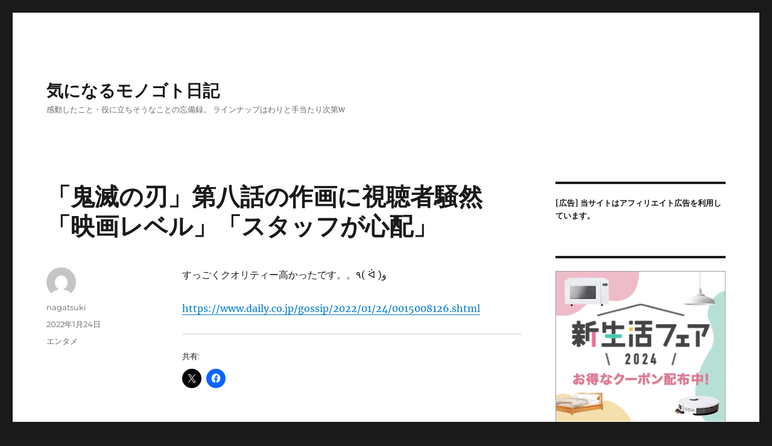

--- FILE ---
content_type: text/html; charset=UTF-8
request_url: https://kininarumonogoto.net/?p=22905
body_size: 11095
content:
<!DOCTYPE html>
<html lang="ja" class="no-js">
<head>
	<meta charset="UTF-8">
	<meta name="viewport" content="width=device-width, initial-scale=1.0">
	<link rel="profile" href="https://gmpg.org/xfn/11">
		<link rel="pingback" href="https://kininarumonogoto.net/xmlrpc.php">
		<script>(function(html){html.className = html.className.replace(/\bno-js\b/,'js')})(document.documentElement);</script>
<title>「鬼滅の刃」第八話の作画に視聴者騒然「映画レベル」「スタッフが心配」 &#8211; 気になるモノゴト日記</title>
<meta name='robots' content='max-image-preview:large' />
	<style>img:is([sizes="auto" i], [sizes^="auto," i]) { contain-intrinsic-size: 3000px 1500px }</style>
	<link rel='dns-prefetch' href='//secure.gravatar.com' />
<link rel='dns-prefetch' href='//stats.wp.com' />
<link rel='dns-prefetch' href='//v0.wordpress.com' />
<link rel='preconnect' href='//i0.wp.com' />
<link rel='preconnect' href='//c0.wp.com' />
<link rel="alternate" type="application/rss+xml" title="気になるモノゴト日記 &raquo; フィード" href="https://kininarumonogoto.net/?feed=rss2" />
<link rel="alternate" type="application/rss+xml" title="気になるモノゴト日記 &raquo; コメントフィード" href="https://kininarumonogoto.net/?feed=comments-rss2" />
<link rel="alternate" type="application/rss+xml" title="気になるモノゴト日記 &raquo; 「鬼滅の刃」第八話の作画に視聴者騒然「映画レベル」「スタッフが心配」 のコメントのフィード" href="https://kininarumonogoto.net/?feed=rss2&#038;p=22905" />
<script>
window._wpemojiSettings = {"baseUrl":"https:\/\/s.w.org\/images\/core\/emoji\/16.0.1\/72x72\/","ext":".png","svgUrl":"https:\/\/s.w.org\/images\/core\/emoji\/16.0.1\/svg\/","svgExt":".svg","source":{"concatemoji":"https:\/\/kininarumonogoto.net\/wp-includes\/js\/wp-emoji-release.min.js?ver=6.8.3"}};
/*! This file is auto-generated */
!function(s,n){var o,i,e;function c(e){try{var t={supportTests:e,timestamp:(new Date).valueOf()};sessionStorage.setItem(o,JSON.stringify(t))}catch(e){}}function p(e,t,n){e.clearRect(0,0,e.canvas.width,e.canvas.height),e.fillText(t,0,0);var t=new Uint32Array(e.getImageData(0,0,e.canvas.width,e.canvas.height).data),a=(e.clearRect(0,0,e.canvas.width,e.canvas.height),e.fillText(n,0,0),new Uint32Array(e.getImageData(0,0,e.canvas.width,e.canvas.height).data));return t.every(function(e,t){return e===a[t]})}function u(e,t){e.clearRect(0,0,e.canvas.width,e.canvas.height),e.fillText(t,0,0);for(var n=e.getImageData(16,16,1,1),a=0;a<n.data.length;a++)if(0!==n.data[a])return!1;return!0}function f(e,t,n,a){switch(t){case"flag":return n(e,"\ud83c\udff3\ufe0f\u200d\u26a7\ufe0f","\ud83c\udff3\ufe0f\u200b\u26a7\ufe0f")?!1:!n(e,"\ud83c\udde8\ud83c\uddf6","\ud83c\udde8\u200b\ud83c\uddf6")&&!n(e,"\ud83c\udff4\udb40\udc67\udb40\udc62\udb40\udc65\udb40\udc6e\udb40\udc67\udb40\udc7f","\ud83c\udff4\u200b\udb40\udc67\u200b\udb40\udc62\u200b\udb40\udc65\u200b\udb40\udc6e\u200b\udb40\udc67\u200b\udb40\udc7f");case"emoji":return!a(e,"\ud83e\udedf")}return!1}function g(e,t,n,a){var r="undefined"!=typeof WorkerGlobalScope&&self instanceof WorkerGlobalScope?new OffscreenCanvas(300,150):s.createElement("canvas"),o=r.getContext("2d",{willReadFrequently:!0}),i=(o.textBaseline="top",o.font="600 32px Arial",{});return e.forEach(function(e){i[e]=t(o,e,n,a)}),i}function t(e){var t=s.createElement("script");t.src=e,t.defer=!0,s.head.appendChild(t)}"undefined"!=typeof Promise&&(o="wpEmojiSettingsSupports",i=["flag","emoji"],n.supports={everything:!0,everythingExceptFlag:!0},e=new Promise(function(e){s.addEventListener("DOMContentLoaded",e,{once:!0})}),new Promise(function(t){var n=function(){try{var e=JSON.parse(sessionStorage.getItem(o));if("object"==typeof e&&"number"==typeof e.timestamp&&(new Date).valueOf()<e.timestamp+604800&&"object"==typeof e.supportTests)return e.supportTests}catch(e){}return null}();if(!n){if("undefined"!=typeof Worker&&"undefined"!=typeof OffscreenCanvas&&"undefined"!=typeof URL&&URL.createObjectURL&&"undefined"!=typeof Blob)try{var e="postMessage("+g.toString()+"("+[JSON.stringify(i),f.toString(),p.toString(),u.toString()].join(",")+"));",a=new Blob([e],{type:"text/javascript"}),r=new Worker(URL.createObjectURL(a),{name:"wpTestEmojiSupports"});return void(r.onmessage=function(e){c(n=e.data),r.terminate(),t(n)})}catch(e){}c(n=g(i,f,p,u))}t(n)}).then(function(e){for(var t in e)n.supports[t]=e[t],n.supports.everything=n.supports.everything&&n.supports[t],"flag"!==t&&(n.supports.everythingExceptFlag=n.supports.everythingExceptFlag&&n.supports[t]);n.supports.everythingExceptFlag=n.supports.everythingExceptFlag&&!n.supports.flag,n.DOMReady=!1,n.readyCallback=function(){n.DOMReady=!0}}).then(function(){return e}).then(function(){var e;n.supports.everything||(n.readyCallback(),(e=n.source||{}).concatemoji?t(e.concatemoji):e.wpemoji&&e.twemoji&&(t(e.twemoji),t(e.wpemoji)))}))}((window,document),window._wpemojiSettings);
</script>
<link rel='stylesheet' id='twentysixteen-jetpack-css' href='https://c0.wp.com/p/jetpack/14.9.1/modules/theme-tools/compat/twentysixteen.css' media='all' />
<link rel='stylesheet' id='jetpack_related-posts-css' href='https://c0.wp.com/p/jetpack/14.9.1/modules/related-posts/related-posts.css' media='all' />
<style id='wp-emoji-styles-inline-css'>

	img.wp-smiley, img.emoji {
		display: inline !important;
		border: none !important;
		box-shadow: none !important;
		height: 1em !important;
		width: 1em !important;
		margin: 0 0.07em !important;
		vertical-align: -0.1em !important;
		background: none !important;
		padding: 0 !important;
	}
</style>
<link rel='stylesheet' id='wp-block-library-css' href='https://c0.wp.com/c/6.8.3/wp-includes/css/dist/block-library/style.min.css' media='all' />
<style id='wp-block-library-theme-inline-css'>
.wp-block-audio :where(figcaption){color:#555;font-size:13px;text-align:center}.is-dark-theme .wp-block-audio :where(figcaption){color:#ffffffa6}.wp-block-audio{margin:0 0 1em}.wp-block-code{border:1px solid #ccc;border-radius:4px;font-family:Menlo,Consolas,monaco,monospace;padding:.8em 1em}.wp-block-embed :where(figcaption){color:#555;font-size:13px;text-align:center}.is-dark-theme .wp-block-embed :where(figcaption){color:#ffffffa6}.wp-block-embed{margin:0 0 1em}.blocks-gallery-caption{color:#555;font-size:13px;text-align:center}.is-dark-theme .blocks-gallery-caption{color:#ffffffa6}:root :where(.wp-block-image figcaption){color:#555;font-size:13px;text-align:center}.is-dark-theme :root :where(.wp-block-image figcaption){color:#ffffffa6}.wp-block-image{margin:0 0 1em}.wp-block-pullquote{border-bottom:4px solid;border-top:4px solid;color:currentColor;margin-bottom:1.75em}.wp-block-pullquote cite,.wp-block-pullquote footer,.wp-block-pullquote__citation{color:currentColor;font-size:.8125em;font-style:normal;text-transform:uppercase}.wp-block-quote{border-left:.25em solid;margin:0 0 1.75em;padding-left:1em}.wp-block-quote cite,.wp-block-quote footer{color:currentColor;font-size:.8125em;font-style:normal;position:relative}.wp-block-quote:where(.has-text-align-right){border-left:none;border-right:.25em solid;padding-left:0;padding-right:1em}.wp-block-quote:where(.has-text-align-center){border:none;padding-left:0}.wp-block-quote.is-large,.wp-block-quote.is-style-large,.wp-block-quote:where(.is-style-plain){border:none}.wp-block-search .wp-block-search__label{font-weight:700}.wp-block-search__button{border:1px solid #ccc;padding:.375em .625em}:where(.wp-block-group.has-background){padding:1.25em 2.375em}.wp-block-separator.has-css-opacity{opacity:.4}.wp-block-separator{border:none;border-bottom:2px solid;margin-left:auto;margin-right:auto}.wp-block-separator.has-alpha-channel-opacity{opacity:1}.wp-block-separator:not(.is-style-wide):not(.is-style-dots){width:100px}.wp-block-separator.has-background:not(.is-style-dots){border-bottom:none;height:1px}.wp-block-separator.has-background:not(.is-style-wide):not(.is-style-dots){height:2px}.wp-block-table{margin:0 0 1em}.wp-block-table td,.wp-block-table th{word-break:normal}.wp-block-table :where(figcaption){color:#555;font-size:13px;text-align:center}.is-dark-theme .wp-block-table :where(figcaption){color:#ffffffa6}.wp-block-video :where(figcaption){color:#555;font-size:13px;text-align:center}.is-dark-theme .wp-block-video :where(figcaption){color:#ffffffa6}.wp-block-video{margin:0 0 1em}:root :where(.wp-block-template-part.has-background){margin-bottom:0;margin-top:0;padding:1.25em 2.375em}
</style>
<style id='classic-theme-styles-inline-css'>
/*! This file is auto-generated */
.wp-block-button__link{color:#fff;background-color:#32373c;border-radius:9999px;box-shadow:none;text-decoration:none;padding:calc(.667em + 2px) calc(1.333em + 2px);font-size:1.125em}.wp-block-file__button{background:#32373c;color:#fff;text-decoration:none}
</style>
<link rel='stylesheet' id='mediaelement-css' href='https://c0.wp.com/c/6.8.3/wp-includes/js/mediaelement/mediaelementplayer-legacy.min.css' media='all' />
<link rel='stylesheet' id='wp-mediaelement-css' href='https://c0.wp.com/c/6.8.3/wp-includes/js/mediaelement/wp-mediaelement.min.css' media='all' />
<style id='jetpack-sharing-buttons-style-inline-css'>
.jetpack-sharing-buttons__services-list{display:flex;flex-direction:row;flex-wrap:wrap;gap:0;list-style-type:none;margin:5px;padding:0}.jetpack-sharing-buttons__services-list.has-small-icon-size{font-size:12px}.jetpack-sharing-buttons__services-list.has-normal-icon-size{font-size:16px}.jetpack-sharing-buttons__services-list.has-large-icon-size{font-size:24px}.jetpack-sharing-buttons__services-list.has-huge-icon-size{font-size:36px}@media print{.jetpack-sharing-buttons__services-list{display:none!important}}.editor-styles-wrapper .wp-block-jetpack-sharing-buttons{gap:0;padding-inline-start:0}ul.jetpack-sharing-buttons__services-list.has-background{padding:1.25em 2.375em}
</style>
<style id='global-styles-inline-css'>
:root{--wp--preset--aspect-ratio--square: 1;--wp--preset--aspect-ratio--4-3: 4/3;--wp--preset--aspect-ratio--3-4: 3/4;--wp--preset--aspect-ratio--3-2: 3/2;--wp--preset--aspect-ratio--2-3: 2/3;--wp--preset--aspect-ratio--16-9: 16/9;--wp--preset--aspect-ratio--9-16: 9/16;--wp--preset--color--black: #000000;--wp--preset--color--cyan-bluish-gray: #abb8c3;--wp--preset--color--white: #fff;--wp--preset--color--pale-pink: #f78da7;--wp--preset--color--vivid-red: #cf2e2e;--wp--preset--color--luminous-vivid-orange: #ff6900;--wp--preset--color--luminous-vivid-amber: #fcb900;--wp--preset--color--light-green-cyan: #7bdcb5;--wp--preset--color--vivid-green-cyan: #00d084;--wp--preset--color--pale-cyan-blue: #8ed1fc;--wp--preset--color--vivid-cyan-blue: #0693e3;--wp--preset--color--vivid-purple: #9b51e0;--wp--preset--color--dark-gray: #1a1a1a;--wp--preset--color--medium-gray: #686868;--wp--preset--color--light-gray: #e5e5e5;--wp--preset--color--blue-gray: #4d545c;--wp--preset--color--bright-blue: #007acc;--wp--preset--color--light-blue: #9adffd;--wp--preset--color--dark-brown: #402b30;--wp--preset--color--medium-brown: #774e24;--wp--preset--color--dark-red: #640c1f;--wp--preset--color--bright-red: #ff675f;--wp--preset--color--yellow: #ffef8e;--wp--preset--gradient--vivid-cyan-blue-to-vivid-purple: linear-gradient(135deg,rgba(6,147,227,1) 0%,rgb(155,81,224) 100%);--wp--preset--gradient--light-green-cyan-to-vivid-green-cyan: linear-gradient(135deg,rgb(122,220,180) 0%,rgb(0,208,130) 100%);--wp--preset--gradient--luminous-vivid-amber-to-luminous-vivid-orange: linear-gradient(135deg,rgba(252,185,0,1) 0%,rgba(255,105,0,1) 100%);--wp--preset--gradient--luminous-vivid-orange-to-vivid-red: linear-gradient(135deg,rgba(255,105,0,1) 0%,rgb(207,46,46) 100%);--wp--preset--gradient--very-light-gray-to-cyan-bluish-gray: linear-gradient(135deg,rgb(238,238,238) 0%,rgb(169,184,195) 100%);--wp--preset--gradient--cool-to-warm-spectrum: linear-gradient(135deg,rgb(74,234,220) 0%,rgb(151,120,209) 20%,rgb(207,42,186) 40%,rgb(238,44,130) 60%,rgb(251,105,98) 80%,rgb(254,248,76) 100%);--wp--preset--gradient--blush-light-purple: linear-gradient(135deg,rgb(255,206,236) 0%,rgb(152,150,240) 100%);--wp--preset--gradient--blush-bordeaux: linear-gradient(135deg,rgb(254,205,165) 0%,rgb(254,45,45) 50%,rgb(107,0,62) 100%);--wp--preset--gradient--luminous-dusk: linear-gradient(135deg,rgb(255,203,112) 0%,rgb(199,81,192) 50%,rgb(65,88,208) 100%);--wp--preset--gradient--pale-ocean: linear-gradient(135deg,rgb(255,245,203) 0%,rgb(182,227,212) 50%,rgb(51,167,181) 100%);--wp--preset--gradient--electric-grass: linear-gradient(135deg,rgb(202,248,128) 0%,rgb(113,206,126) 100%);--wp--preset--gradient--midnight: linear-gradient(135deg,rgb(2,3,129) 0%,rgb(40,116,252) 100%);--wp--preset--font-size--small: 13px;--wp--preset--font-size--medium: 20px;--wp--preset--font-size--large: 36px;--wp--preset--font-size--x-large: 42px;--wp--preset--spacing--20: 0.44rem;--wp--preset--spacing--30: 0.67rem;--wp--preset--spacing--40: 1rem;--wp--preset--spacing--50: 1.5rem;--wp--preset--spacing--60: 2.25rem;--wp--preset--spacing--70: 3.38rem;--wp--preset--spacing--80: 5.06rem;--wp--preset--shadow--natural: 6px 6px 9px rgba(0, 0, 0, 0.2);--wp--preset--shadow--deep: 12px 12px 50px rgba(0, 0, 0, 0.4);--wp--preset--shadow--sharp: 6px 6px 0px rgba(0, 0, 0, 0.2);--wp--preset--shadow--outlined: 6px 6px 0px -3px rgba(255, 255, 255, 1), 6px 6px rgba(0, 0, 0, 1);--wp--preset--shadow--crisp: 6px 6px 0px rgba(0, 0, 0, 1);}:where(.is-layout-flex){gap: 0.5em;}:where(.is-layout-grid){gap: 0.5em;}body .is-layout-flex{display: flex;}.is-layout-flex{flex-wrap: wrap;align-items: center;}.is-layout-flex > :is(*, div){margin: 0;}body .is-layout-grid{display: grid;}.is-layout-grid > :is(*, div){margin: 0;}:where(.wp-block-columns.is-layout-flex){gap: 2em;}:where(.wp-block-columns.is-layout-grid){gap: 2em;}:where(.wp-block-post-template.is-layout-flex){gap: 1.25em;}:where(.wp-block-post-template.is-layout-grid){gap: 1.25em;}.has-black-color{color: var(--wp--preset--color--black) !important;}.has-cyan-bluish-gray-color{color: var(--wp--preset--color--cyan-bluish-gray) !important;}.has-white-color{color: var(--wp--preset--color--white) !important;}.has-pale-pink-color{color: var(--wp--preset--color--pale-pink) !important;}.has-vivid-red-color{color: var(--wp--preset--color--vivid-red) !important;}.has-luminous-vivid-orange-color{color: var(--wp--preset--color--luminous-vivid-orange) !important;}.has-luminous-vivid-amber-color{color: var(--wp--preset--color--luminous-vivid-amber) !important;}.has-light-green-cyan-color{color: var(--wp--preset--color--light-green-cyan) !important;}.has-vivid-green-cyan-color{color: var(--wp--preset--color--vivid-green-cyan) !important;}.has-pale-cyan-blue-color{color: var(--wp--preset--color--pale-cyan-blue) !important;}.has-vivid-cyan-blue-color{color: var(--wp--preset--color--vivid-cyan-blue) !important;}.has-vivid-purple-color{color: var(--wp--preset--color--vivid-purple) !important;}.has-black-background-color{background-color: var(--wp--preset--color--black) !important;}.has-cyan-bluish-gray-background-color{background-color: var(--wp--preset--color--cyan-bluish-gray) !important;}.has-white-background-color{background-color: var(--wp--preset--color--white) !important;}.has-pale-pink-background-color{background-color: var(--wp--preset--color--pale-pink) !important;}.has-vivid-red-background-color{background-color: var(--wp--preset--color--vivid-red) !important;}.has-luminous-vivid-orange-background-color{background-color: var(--wp--preset--color--luminous-vivid-orange) !important;}.has-luminous-vivid-amber-background-color{background-color: var(--wp--preset--color--luminous-vivid-amber) !important;}.has-light-green-cyan-background-color{background-color: var(--wp--preset--color--light-green-cyan) !important;}.has-vivid-green-cyan-background-color{background-color: var(--wp--preset--color--vivid-green-cyan) !important;}.has-pale-cyan-blue-background-color{background-color: var(--wp--preset--color--pale-cyan-blue) !important;}.has-vivid-cyan-blue-background-color{background-color: var(--wp--preset--color--vivid-cyan-blue) !important;}.has-vivid-purple-background-color{background-color: var(--wp--preset--color--vivid-purple) !important;}.has-black-border-color{border-color: var(--wp--preset--color--black) !important;}.has-cyan-bluish-gray-border-color{border-color: var(--wp--preset--color--cyan-bluish-gray) !important;}.has-white-border-color{border-color: var(--wp--preset--color--white) !important;}.has-pale-pink-border-color{border-color: var(--wp--preset--color--pale-pink) !important;}.has-vivid-red-border-color{border-color: var(--wp--preset--color--vivid-red) !important;}.has-luminous-vivid-orange-border-color{border-color: var(--wp--preset--color--luminous-vivid-orange) !important;}.has-luminous-vivid-amber-border-color{border-color: var(--wp--preset--color--luminous-vivid-amber) !important;}.has-light-green-cyan-border-color{border-color: var(--wp--preset--color--light-green-cyan) !important;}.has-vivid-green-cyan-border-color{border-color: var(--wp--preset--color--vivid-green-cyan) !important;}.has-pale-cyan-blue-border-color{border-color: var(--wp--preset--color--pale-cyan-blue) !important;}.has-vivid-cyan-blue-border-color{border-color: var(--wp--preset--color--vivid-cyan-blue) !important;}.has-vivid-purple-border-color{border-color: var(--wp--preset--color--vivid-purple) !important;}.has-vivid-cyan-blue-to-vivid-purple-gradient-background{background: var(--wp--preset--gradient--vivid-cyan-blue-to-vivid-purple) !important;}.has-light-green-cyan-to-vivid-green-cyan-gradient-background{background: var(--wp--preset--gradient--light-green-cyan-to-vivid-green-cyan) !important;}.has-luminous-vivid-amber-to-luminous-vivid-orange-gradient-background{background: var(--wp--preset--gradient--luminous-vivid-amber-to-luminous-vivid-orange) !important;}.has-luminous-vivid-orange-to-vivid-red-gradient-background{background: var(--wp--preset--gradient--luminous-vivid-orange-to-vivid-red) !important;}.has-very-light-gray-to-cyan-bluish-gray-gradient-background{background: var(--wp--preset--gradient--very-light-gray-to-cyan-bluish-gray) !important;}.has-cool-to-warm-spectrum-gradient-background{background: var(--wp--preset--gradient--cool-to-warm-spectrum) !important;}.has-blush-light-purple-gradient-background{background: var(--wp--preset--gradient--blush-light-purple) !important;}.has-blush-bordeaux-gradient-background{background: var(--wp--preset--gradient--blush-bordeaux) !important;}.has-luminous-dusk-gradient-background{background: var(--wp--preset--gradient--luminous-dusk) !important;}.has-pale-ocean-gradient-background{background: var(--wp--preset--gradient--pale-ocean) !important;}.has-electric-grass-gradient-background{background: var(--wp--preset--gradient--electric-grass) !important;}.has-midnight-gradient-background{background: var(--wp--preset--gradient--midnight) !important;}.has-small-font-size{font-size: var(--wp--preset--font-size--small) !important;}.has-medium-font-size{font-size: var(--wp--preset--font-size--medium) !important;}.has-large-font-size{font-size: var(--wp--preset--font-size--large) !important;}.has-x-large-font-size{font-size: var(--wp--preset--font-size--x-large) !important;}
:where(.wp-block-post-template.is-layout-flex){gap: 1.25em;}:where(.wp-block-post-template.is-layout-grid){gap: 1.25em;}
:where(.wp-block-columns.is-layout-flex){gap: 2em;}:where(.wp-block-columns.is-layout-grid){gap: 2em;}
:root :where(.wp-block-pullquote){font-size: 1.5em;line-height: 1.6;}
</style>
<link rel='stylesheet' id='twentysixteen-fonts-css' href='https://kininarumonogoto.net/wp-content/themes/twentysixteen/fonts/merriweather-plus-montserrat-plus-inconsolata.css?ver=20230328' media='all' />
<link rel='stylesheet' id='genericons-css' href='https://c0.wp.com/p/jetpack/14.9.1/_inc/genericons/genericons/genericons.css' media='all' />
<link rel='stylesheet' id='twentysixteen-style-css' href='https://kininarumonogoto.net/wp-content/themes/twentysixteen/style.css?ver=20250715' media='all' />
<link rel='stylesheet' id='twentysixteen-block-style-css' href='https://kininarumonogoto.net/wp-content/themes/twentysixteen/css/blocks.css?ver=20240817' media='all' />
<!--[if lt IE 10]>
<link rel='stylesheet' id='twentysixteen-ie-css' href='https://kininarumonogoto.net/wp-content/themes/twentysixteen/css/ie.css?ver=20170530' media='all' />
<![endif]-->
<!--[if lt IE 9]>
<link rel='stylesheet' id='twentysixteen-ie8-css' href='https://kininarumonogoto.net/wp-content/themes/twentysixteen/css/ie8.css?ver=20170530' media='all' />
<![endif]-->
<!--[if lt IE 8]>
<link rel='stylesheet' id='twentysixteen-ie7-css' href='https://kininarumonogoto.net/wp-content/themes/twentysixteen/css/ie7.css?ver=20170530' media='all' />
<![endif]-->
<link rel='stylesheet' id='sharedaddy-css' href='https://c0.wp.com/p/jetpack/14.9.1/modules/sharedaddy/sharing.css' media='all' />
<link rel='stylesheet' id='social-logos-css' href='https://c0.wp.com/p/jetpack/14.9.1/_inc/social-logos/social-logos.min.css' media='all' />
<script id="jetpack_related-posts-js-extra">
var related_posts_js_options = {"post_heading":"h4"};
</script>
<script src="https://c0.wp.com/p/jetpack/14.9.1/_inc/build/related-posts/related-posts.min.js" id="jetpack_related-posts-js"></script>
<!--[if lt IE 9]>
<script src="https://kininarumonogoto.net/wp-content/themes/twentysixteen/js/html5.js?ver=3.7.3" id="twentysixteen-html5-js"></script>
<![endif]-->
<script src="https://c0.wp.com/c/6.8.3/wp-includes/js/jquery/jquery.min.js" id="jquery-core-js"></script>
<script src="https://c0.wp.com/c/6.8.3/wp-includes/js/jquery/jquery-migrate.min.js" id="jquery-migrate-js"></script>
<script id="twentysixteen-script-js-extra">
var screenReaderText = {"expand":"\u30b5\u30d6\u30e1\u30cb\u30e5\u30fc\u3092\u5c55\u958b","collapse":"\u30b5\u30d6\u30e1\u30cb\u30e5\u30fc\u3092\u9589\u3058\u308b"};
</script>
<script src="https://kininarumonogoto.net/wp-content/themes/twentysixteen/js/functions.js?ver=20230629" id="twentysixteen-script-js" defer data-wp-strategy="defer"></script>
<link rel="https://api.w.org/" href="https://kininarumonogoto.net/index.php?rest_route=/" /><link rel="alternate" title="JSON" type="application/json" href="https://kininarumonogoto.net/index.php?rest_route=/wp/v2/posts/22905" /><link rel="EditURI" type="application/rsd+xml" title="RSD" href="https://kininarumonogoto.net/xmlrpc.php?rsd" />
<meta name="generator" content="WordPress 6.8.3" />
<link rel="canonical" href="https://kininarumonogoto.net/?p=22905" />
<link rel='shortlink' href='https://wp.me/p7mYgX-5Xr' />
<link rel="alternate" title="oEmbed (JSON)" type="application/json+oembed" href="https://kininarumonogoto.net/index.php?rest_route=%2Foembed%2F1.0%2Fembed&#038;url=https%3A%2F%2Fkininarumonogoto.net%2F%3Fp%3D22905" />
<link rel="alternate" title="oEmbed (XML)" type="text/xml+oembed" href="https://kininarumonogoto.net/index.php?rest_route=%2Foembed%2F1.0%2Fembed&#038;url=https%3A%2F%2Fkininarumonogoto.net%2F%3Fp%3D22905&#038;format=xml" />
	<style>img#wpstats{display:none}</style>
		
<!-- Jetpack Open Graph Tags -->
<meta property="og:type" content="article" />
<meta property="og:title" content="「鬼滅の刃」第八話の作画に視聴者騒然「映画レベル」「スタッフが心配」" />
<meta property="og:url" content="https://kininarumonogoto.net/?p=22905" />
<meta property="og:description" content="すっごくクオリティー高かったです。。٩( ᐛ )و" />
<meta property="article:published_time" content="2022-01-24T11:37:24+00:00" />
<meta property="article:modified_time" content="2022-01-24T11:37:24+00:00" />
<meta property="og:site_name" content="気になるモノゴト日記" />
<meta property="og:image" content="https://i0.wp.com/kininarumonogoto.net/wp-content/uploads/2016/07/cropped-cropped-.png?fit=512%2C512&#038;ssl=1" />
<meta property="og:image:width" content="512" />
<meta property="og:image:height" content="512" />
<meta property="og:image:alt" content="" />
<meta property="og:locale" content="ja_JP" />
<meta name="twitter:text:title" content="「鬼滅の刃」第八話の作画に視聴者騒然「映画レベル」「スタッフが心配」" />
<meta name="twitter:image" content="https://i0.wp.com/kininarumonogoto.net/wp-content/uploads/2016/07/cropped-cropped-.png?fit=240%2C240&amp;ssl=1" />
<meta name="twitter:card" content="summary" />

<!-- End Jetpack Open Graph Tags -->
<link rel="icon" href="https://i0.wp.com/kininarumonogoto.net/wp-content/uploads/2016/07/cropped-cropped-.png?fit=32%2C32&#038;ssl=1" sizes="32x32" />
<link rel="icon" href="https://i0.wp.com/kininarumonogoto.net/wp-content/uploads/2016/07/cropped-cropped-.png?fit=192%2C192&#038;ssl=1" sizes="192x192" />
<link rel="apple-touch-icon" href="https://i0.wp.com/kininarumonogoto.net/wp-content/uploads/2016/07/cropped-cropped-.png?fit=180%2C180&#038;ssl=1" />
<meta name="msapplication-TileImage" content="https://i0.wp.com/kininarumonogoto.net/wp-content/uploads/2016/07/cropped-cropped-.png?fit=270%2C270&#038;ssl=1" />
</head>

<body class="wp-singular post-template-default single single-post postid-22905 single-format-standard wp-embed-responsive wp-theme-twentysixteen">
<div id="page" class="site">
	<div class="site-inner">
		<a class="skip-link screen-reader-text" href="#content">
			コンテンツへスキップ		</a>

		<header id="masthead" class="site-header">
			<div class="site-header-main">
				<div class="site-branding">
																					<p class="site-title"><a href="https://kininarumonogoto.net/" rel="home" >気になるモノゴト日記</a></p>
												<p class="site-description">感動したこと・役に立ちそうなことの忘備録。  ラインナップはわりと手当たり次第w</p>
									</div><!-- .site-branding -->

							</div><!-- .site-header-main -->

					</header><!-- .site-header -->

		<div id="content" class="site-content">

<div id="primary" class="content-area">
	<main id="main" class="site-main">
		
<article id="post-22905" class="post-22905 post type-post status-publish format-standard hentry category-2">
	<header class="entry-header">
		<h1 class="entry-title">「鬼滅の刃」第八話の作画に視聴者騒然「映画レベル」「スタッフが心配」</h1>	</header><!-- .entry-header -->

	
	
	<div class="entry-content">
		<p>すっごくクオリティー高かったです。。٩( ᐛ )و</p>
<p><a href="https://www.daily.co.jp/gossip/2022/01/24/0015008126.shtml">https://www.daily.co.jp/gossip/2022/01/24/0015008126.shtml</a></p>
<div class="sharedaddy sd-sharing-enabled"><div class="robots-nocontent sd-block sd-social sd-social-icon sd-sharing"><h3 class="sd-title">共有:</h3><div class="sd-content"><ul><li class="share-twitter"><a rel="nofollow noopener noreferrer"
				data-shared="sharing-twitter-22905"
				class="share-twitter sd-button share-icon no-text"
				href="https://kininarumonogoto.net/?p=22905&#038;share=twitter"
				target="_blank"
				aria-labelledby="sharing-twitter-22905"
				>
				<span id="sharing-twitter-22905" hidden>クリックして X で共有 (新しいウィンドウで開きます)</span>
				<span>X</span>
			</a></li><li class="share-facebook"><a rel="nofollow noopener noreferrer"
				data-shared="sharing-facebook-22905"
				class="share-facebook sd-button share-icon no-text"
				href="https://kininarumonogoto.net/?p=22905&#038;share=facebook"
				target="_blank"
				aria-labelledby="sharing-facebook-22905"
				>
				<span id="sharing-facebook-22905" hidden>Facebook で共有するにはクリックしてください (新しいウィンドウで開きます)</span>
				<span>Facebook</span>
			</a></li><li class="share-end"></li></ul></div></div></div>
<div id='jp-relatedposts' class='jp-relatedposts' >
	<h3 class="jp-relatedposts-headline"><em>関連</em></h3>
</div>	</div><!-- .entry-content -->

	<footer class="entry-footer">
		<span class="byline"><img alt='' src='https://secure.gravatar.com/avatar/51ba4fc855d878141fc632d95b1a22fce1cb0ae6ef4047a26a1cfa907d6a554f?s=49&#038;d=mm&#038;r=g' srcset='https://secure.gravatar.com/avatar/51ba4fc855d878141fc632d95b1a22fce1cb0ae6ef4047a26a1cfa907d6a554f?s=98&#038;d=mm&#038;r=g 2x' class='avatar avatar-49 photo' height='49' width='49' decoding='async'/><span class="screen-reader-text">投稿者 </span><span class="author vcard"><a class="url fn n" href="https://kininarumonogoto.net/?author=1">nagatsuki</a></span></span><span class="posted-on"><span class="screen-reader-text">投稿日: </span><a href="https://kininarumonogoto.net/?p=22905" rel="bookmark"><time class="entry-date published updated" datetime="2022-01-24T20:37:24+09:00">2022年1月24日</time></a></span><span class="cat-links"><span class="screen-reader-text">カテゴリー </span><a href="https://kininarumonogoto.net/?cat=2" rel="category">エンタメ</a></span>			</footer><!-- .entry-footer -->
</article><!-- #post-22905 -->

	<nav class="navigation post-navigation" aria-label="投稿">
		<h2 class="screen-reader-text">投稿ナビゲーション</h2>
		<div class="nav-links"><div class="nav-previous"><a href="https://kininarumonogoto.net/?p=22904" rel="prev"><span class="meta-nav" aria-hidden="true">前</span> <span class="screen-reader-text">前の投稿:</span> <span class="post-title">『呪術廻戦』チョコエッグが2月21日より発売。虎杖、伏黒、釘崎、五条たちのフィ ギュア全16種＋シークレット1種</span></a></div><div class="nav-next"><a href="https://kininarumonogoto.net/?p=22906" rel="next"><span class="meta-nav" aria-hidden="true">次</span> <span class="screen-reader-text">次の投稿:</span> <span class="post-title">ガチャ「まんまるカエル根付」の第2弾が2月中旬発売「アマガエル」や「ヤドクガ エル」など4種が各2色ずつラインナップ</span></a></div></div>
	</nav>
	</main><!-- .site-main -->

	<aside id="content-bottom-widgets" class="content-bottom-widgets">
	
			<div class="widget-area">
			<section id="text-4" class="widget widget_text">			<div class="textwidget"><p align="center"> 
<a href=" http://www.infotop.jp/click.php?aid=290720&iid=32303" target="_blank" rel="noopener"> 
<font color="red"><b>SEO 対策テンプレート</b></font></a></p></div>
		</section>		</div><!-- .widget-area -->
	</aside><!-- .content-bottom-widgets -->

</div><!-- .content-area -->


	<aside id="secondary" class="sidebar widget-area">
		<section id="block-5" class="widget widget_block widget_text">
<p> <strong>[広告] 当サイトはアフィリエイト広告を利用しています。
</strong></p>
</section><section id="block-6" class="widget widget_block widget_media_image">
<figure class="wp-block-image"><a href="http://hb.afl.rakuten.co.jp/hsc/1462b408.72bb1cef.150c47db.09b383a1/?scid=af_shop_img&amp;link_type=pict&amp;ut=eyJwYWdlIjoic2hvcCIsInR5cGUiOiJwaWN0IiwiY29sIjowLCJ0YXIiOjEsImNhdCI6IjU4IiwiYmFuIjoiOTI4NDk1In0%3D" target="_blank"><img decoding="async" src="http://hbb.afl.rakuten.co.jp/hsb/1462b408.72bb1cef.150c47db.09b383a1/?me_id=1&amp;me_adv_id=928495&amp;t=pict" alt=""/></a></figure>
</section><section id="block-7" class="widget widget_block"><center><a href="http://hb.afl.rakuten.co.jp/hsc/139894de.bd112087.150c47db.09b383a1/?scid=af_shop_txt&amp;link_type=text&amp;ut=eyJwYWdlIjoic2hvcCIsInR5cGUiOiJ0ZXh0IiwiY29sIjowLCJ0YXIiOjEsImNhdCI6IjEiLCJiYW4iOiIxOTAxNyJ9" target="_blank" style="word-wrap:break-word;">ないものはない！お買い物なら楽天市場</a></center></section><section id="categories-4" class="widget widget_categories"><h2 class="widget-title">カテゴリー</h2><nav aria-label="カテゴリー">
			<ul>
					<li class="cat-item cat-item-6"><a href="https://kininarumonogoto.net/?cat=6">お役立ち</a> (1,461)
</li>
	<li class="cat-item cat-item-2"><a href="https://kininarumonogoto.net/?cat=2">エンタメ</a> (3,924)
</li>
	<li class="cat-item cat-item-4"><a href="https://kininarumonogoto.net/?cat=4">グッズ</a> (2,177)
</li>
	<li class="cat-item cat-item-7"><a href="https://kininarumonogoto.net/?cat=7">グルメ</a> (2,103)
</li>
	<li class="cat-item cat-item-3"><a href="https://kininarumonogoto.net/?cat=3">スポーツ</a> (1,133)
</li>
	<li class="cat-item cat-item-8"><a href="https://kininarumonogoto.net/?cat=8">ニュース</a> (1,297)
</li>
	<li class="cat-item cat-item-10"><a href="https://kininarumonogoto.net/?cat=10">レシピ</a> (563)
</li>
	<li class="cat-item cat-item-11"><a href="https://kininarumonogoto.net/?cat=11">健康</a> (737)
</li>
	<li class="cat-item cat-item-1"><a href="https://kininarumonogoto.net/?cat=1">未分類</a> (18)
</li>
	<li class="cat-item cat-item-5"><a href="https://kininarumonogoto.net/?cat=5">癒し系</a> (412)
</li>
	<li class="cat-item cat-item-9"><a href="https://kininarumonogoto.net/?cat=9">観光</a> (641)
</li>
			</ul>

			</nav></section><section id="text-14" class="widget widget_text"><h2 class="widget-title">リンク集</h2>			<div class="textwidget"><p><a href="https://golf-ikuze.com/">簡単即決！ ゴルフ場検索＆予約サイト</a></p>
</div>
		</section><section id="block-3" class="widget widget_block"><p align="center"><a href="https://clicks.affstrack.com/c?m=9209&amp;c=615677"><img loading="lazy" decoding="async" height="600" src="https://ads.affstrack.com/i/9209?c=615677" width="120" /></a></p></section><section id="text-18" class="widget widget_text">			<div class="textwidget"><p align="center"><script type="text/javascript">rakuten_design="slide";rakuten_affiliateId="0e1ec663.4095a536.0e1ec664.527db300";rakuten_items="ctsmatch";rakuten_genreId="0";rakuten_size="148x600";rakuten_target="_blank";rakuten_theme="gray";rakuten_border="off";rakuten_auto_mode="on";rakuten_genre_title="off";rakuten_recommend="on";rakuten_ts="1626005765143";</script><script type="text/javascript" src="https://xml.affiliate.rakuten.co.jp/widget/js/rakuten_widget.js"></script></p>
</div>
		</section><section id="text-5" class="widget widget_text">			<div class="textwidget"><p align="center"><a href="http://www.dendou.jp/in/2177590754" title="ブログランキング"><img data-recalc-dims="1" src="https://i0.wp.com/img.dendou.jp/b_b_pp.gif?w=840" border="0" alt="ブログランキング" /></a><br><a href="https://blogranking.fc2.com/in.php?id=953835" target="_blank"><img data-recalc-dims="1" src="https://i0.wp.com/static.fc2.com/blogranking/ranking_banner/d_02.gif?w=840&#038;ssl=1"></a><br><a href="//news.blogmura.com/news_review/ranking.html" target="_blank"><img data-recalc-dims="1" src="https://i0.wp.com/news.blogmura.com/news_review/img/news_review88_31.gif?resize=88%2C31" width="88" height="31" border="0" alt="にほんブログ村 ニュースブログ ニュース感想へ" /></a><br><a href="//news.blogmura.com/news_review/ranking.html" target="_blank">にほんブログ村</a></p></div>
		</section><section id="rss-3" class="widget widget_rss"><h2 class="widget-title"><a class="rsswidget rss-widget-feed" href="https://kininarumonogoto.net/?feed=rss2"><img class="rss-widget-icon" style="border:0" width="14" height="14" src="https://kininarumonogoto.net/wp-includes/images/rss.png" alt="RSS" loading="lazy" /></a> <a class="rsswidget rss-widget-title" href="https://kininarumonogoto.net/">気になるモノゴト日記</a></h2><nav aria-label="気になるモノゴト日記"><ul><li><a class='rsswidget' href='https://kininarumonogoto.net/?p=23925'>キャンプやサウナの次にくるのはコレかも！「棍棒飛ばし」が週末遊びの新定番に なりそう | ROOMIE（ルーミー）</a></li><li><a class='rsswidget' href='https://kininarumonogoto.net/?p=23924'>ワークマン、公式アプリを9月1日開始　“バズった商品買えない”の声受け</a></li><li><a class='rsswidget' href='https://kininarumonogoto.net/?p=23923'>画像・写真 | 『鬼滅の刃』新たな入場者特典8月2日配布決定「第3弾キービジュアル  イラストボード」 2枚目</a></li><li><a class='rsswidget' href='https://kininarumonogoto.net/?p=23922'>ラーメン＆餃子セットをペヤングで再現! 個々で食べて、混ぜて食べて一度で三度 の味の変化を楽しめる1,078kcal! 「ペヤング 超大盛やきそばハーフ＆ハーフ しょうゆラー メン風＆ギョウザ風」が発売 (ネタとぴ)</a></li><li><a class='rsswidget' href='https://kininarumonogoto.net/?p=23921'>【関東・日帰りのおでかけ】大人も楽しめる　おすすめアスレチック6選</a></li></ul></nav></section><section id="text-16" class="widget widget_text">			<div class="textwidget"><p><!--shinobi1--><script type="text/javascript" src="//xa.shinobi.jp/ufo/18860300d"></script><noscript><a href="//xa.shinobi.jp/bin/gg?18860300d" target="_blank"><img decoding="async" src="//xa.shinobi.jp/bin/ll?18860300d" border="0"></a><br />
<span style="font-size:9px"><img loading="lazy" decoding="async" data-recalc-dims="1" style="margin:0;vertical-align:text-bottom;" src="https://i0.wp.com/img.shinobi.jp/tadaima/fj.gif?resize=19%2C11" width="19" height="11"> </span></noscript><!--shinobi2--></p>
</div>
		</section>	</aside><!-- .sidebar .widget-area -->

		</div><!-- .site-content -->

		<footer id="colophon" class="site-footer">
			
			
			<div class="site-info">
								<span class="site-title"><a href="https://kininarumonogoto.net/" rel="home">気になるモノゴト日記</a></span>
								<a href="https://ja.wordpress.org/" class="imprint">
					Proudly powered by WordPress				</a>
			</div><!-- .site-info -->
		</footer><!-- .site-footer -->
	</div><!-- .site-inner -->
</div><!-- .site -->

	<div style="display:none">
			<div class="grofile-hash-map-f28a5842f5abe1400f242be6d2673bc4">
		</div>
		</div>
		
	<script type="text/javascript">
		window.WPCOM_sharing_counts = {"https:\/\/kininarumonogoto.net\/?p=22905":22905};
	</script>
				<script src="https://secure.gravatar.com/js/gprofiles.js?ver=202605" id="grofiles-cards-js"></script>
<script id="wpgroho-js-extra">
var WPGroHo = {"my_hash":""};
</script>
<script src="https://c0.wp.com/p/jetpack/14.9.1/modules/wpgroho.js" id="wpgroho-js"></script>
<script id="jetpack-stats-js-before">
_stq = window._stq || [];
_stq.push([ "view", JSON.parse("{\"v\":\"ext\",\"blog\":\"108909259\",\"post\":\"22905\",\"tz\":\"9\",\"srv\":\"kininarumonogoto.net\",\"j\":\"1:14.9.1\"}") ]);
_stq.push([ "clickTrackerInit", "108909259", "22905" ]);
</script>
<script src="https://stats.wp.com/e-202605.js" id="jetpack-stats-js" defer data-wp-strategy="defer"></script>
<script id="sharing-js-js-extra">
var sharing_js_options = {"lang":"en","counts":"1","is_stats_active":"1"};
</script>
<script src="https://c0.wp.com/p/jetpack/14.9.1/_inc/build/sharedaddy/sharing.min.js" id="sharing-js-js"></script>
<script id="sharing-js-js-after">
var windowOpen;
			( function () {
				function matches( el, sel ) {
					return !! (
						el.matches && el.matches( sel ) ||
						el.msMatchesSelector && el.msMatchesSelector( sel )
					);
				}

				document.body.addEventListener( 'click', function ( event ) {
					if ( ! event.target ) {
						return;
					}

					var el;
					if ( matches( event.target, 'a.share-twitter' ) ) {
						el = event.target;
					} else if ( event.target.parentNode && matches( event.target.parentNode, 'a.share-twitter' ) ) {
						el = event.target.parentNode;
					}

					if ( el ) {
						event.preventDefault();

						// If there's another sharing window open, close it.
						if ( typeof windowOpen !== 'undefined' ) {
							windowOpen.close();
						}
						windowOpen = window.open( el.getAttribute( 'href' ), 'wpcomtwitter', 'menubar=1,resizable=1,width=600,height=350' );
						return false;
					}
				} );
			} )();
var windowOpen;
			( function () {
				function matches( el, sel ) {
					return !! (
						el.matches && el.matches( sel ) ||
						el.msMatchesSelector && el.msMatchesSelector( sel )
					);
				}

				document.body.addEventListener( 'click', function ( event ) {
					if ( ! event.target ) {
						return;
					}

					var el;
					if ( matches( event.target, 'a.share-facebook' ) ) {
						el = event.target;
					} else if ( event.target.parentNode && matches( event.target.parentNode, 'a.share-facebook' ) ) {
						el = event.target.parentNode;
					}

					if ( el ) {
						event.preventDefault();

						// If there's another sharing window open, close it.
						if ( typeof windowOpen !== 'undefined' ) {
							windowOpen.close();
						}
						windowOpen = window.open( el.getAttribute( 'href' ), 'wpcomfacebook', 'menubar=1,resizable=1,width=600,height=400' );
						return false;
					}
				} );
			} )();
</script>
</body>
</html>
